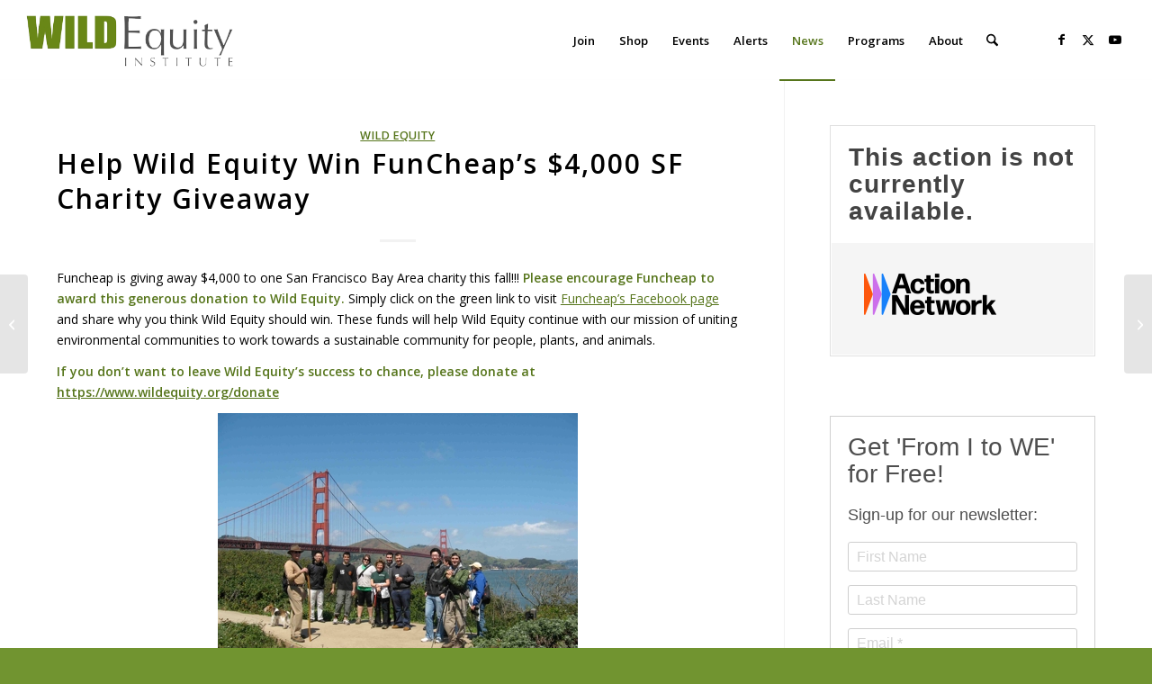

--- FILE ---
content_type: text/html; charset=utf-8
request_url: https://actionnetwork.org/widgets/v2/fundraising/donate-to-wild-equity-institute?can_widget_id_toframe=&css=&source=widget&email_referrer=undefined&mobile_message_referrer=undefined&amount=undefined&recurring=undefined&period=undefined&kiosk=undefined&style=&redirect_url=https%3A%2F%2Fwww.wildequity.org%2Fhelp-wild-equity-win-funcheaps-4000-sf-charity-giveaway%2F&test_mode=&subscription_group=&subscription_user=&subscription_referrer=&mobile_subscription_group=&mobile_subscription_user=&mobile_subscription_referrer=
body_size: 883
content:
<!DOCTYPE html PUBLIC "-//W3C//DTD XHTML 1.0 Strict//EN" "http://www.w3.org/TR/xhtml1/DTD/xhtml1-strict.dtd">
<html class="can_embed-html" xmlns="http://www.w3.org/1999/xhtml" lang="en-US">
	<head>
		<title>The Action Network</title>
		<meta http-equiv="Content-Type" content="text/html; charset=UTF-8" />
		<link href="/includes/js/fancybox/jquery.fancybox-1.3.4.css?v=1" rel="stylesheet" type="text/css" />

		
	    <link href="/css/style-embed-v3.css?v=68" rel="stylesheet" type="text/css" id="default" />

	</head>


<body class="can_fundraising_widget" id="can_fundraising_widget">
	<div class="can_embed v2  fundraising">
		<div id="can_embed_form">
			<div id="can_embed_form_inner">
		      		<h2 class="donate_not_available" style="text-align: center">This action is not currently available.</h2>
					<div id="logo_wrap">
						<a target="_blank" href="https://actionnetwork.org">
							<img src="/images/logo_sm.png" alt="Action Network" />
						</a>
					</div>

			</div>
		</div>
	</div>

    <script nonce="84d1606f56dff61fd799f444db430a2c" src="/includes/js/jquery-min.js" type="text/javascript"></script>

  <script nonce="84d1606f56dff61fd799f444db430a2c" src="https://code.jquery.com/jquery-migrate-1.2.1.min.js" type="text/javascript"></script>
  <script nonce="84d1606f56dff61fd799f444db430a2c">window.jQuery.migrateWarnings || document.write('<script nonce="84d1606f56dff61fd799f444db430a2c" src="/includes/js/jquery-migrate-1.2.1.min.js"><\/script>')</script>
    <script nonce="84d1606f56dff61fd799f444db430a2c" src="https://ajax.aspnetcdn.com/ajax/jquery.validate/1.9/jquery.validate.min.js" type="text/javascript"></script>
    <script nonce="84d1606f56dff61fd799f444db430a2c">window.jQuery.validator || document.write('<script nonce="84d1606f56dff61fd799f444db430a2c" src="/includes/js/jquery.validate.min.js"><\/script>')</script>
    <script nonce="84d1606f56dff61fd799f444db430a2c" src="/includes/js/jquery.placeholder.min.js?v=1" type="text/javascript"></script>
    <script nonce="84d1606f56dff61fd799f444db430a2c" type="text/javascript" src="https://js.stripe.com/v2/"></script>
    <script nonce="84d1606f56dff61fd799f444db430a2c" type="text/javascript">
	    Stripe.setPublishableKey('pk_live_ttbprC7gv1ollbkoXB36Q0r6');
	</script>
     
    <script nonce="84d1606f56dff61fd799f444db430a2c" src="/includes/js/noty/jquery.noty.js?v=1" type="text/javascript"></script>
    <script nonce="84d1606f56dff61fd799f444db430a2c" src="/includes/js/noty/layouts/top.js?v=1" type="text/javascript"></script>
    <script nonce="84d1606f56dff61fd799f444db430a2c" src="/includes/js/noty/themes/default.js?v=1" type="text/javascript"></script>
    <script nonce="84d1606f56dff61fd799f444db430a2c" src="/includes/js/jquery.customSelect.min.js?v=1" type="text/javascript"></script>
    <script nonce="84d1606f56dff61fd799f444db430a2c" src="/includes/js/select2/select2.js?v=1" type="text/javascript"></script>
    <script nonce="84d1606f56dff61fd799f444db430a2c" src="/includes/js/fancybox/jquery.fancybox-1.3.4.pack.js?v=1" type="text/javascript"></script>

    <script nonce="84d1606f56dff61fd799f444db430a2c" src="/includes/js/can-embed.js?v=68" type="text/javascript"></script>

    <script nonce="84d1606f56dff61fd799f444db430a2c" src="/includes/js/jquery.platformselector.js?v=1" type="text/javascript"></script>
    <script nonce="84d1606f56dff61fd799f444db430a2c" src="/includes/js/mailcheck.min.js" type="text/javascript"></script>
    
    <script nonce="84d1606f56dff61fd799f444db430a2c" src="/includes/js3/floatlabels.js"></script>
    
    <script nonce="84d1606f56dff61fd799f444db430a2c" src="/includes/js/intl-tel-input/js/intlTelInput-jquery.min.js" type="text/javascript"></script>
    
    <script nonce="84d1606f56dff61fd799f444db430a2c" type="text/javascript" language="Javascript">
    $(document).ready(function($) {
	    setTimeout(function() {
		    canEmbed($, 'donate_form');
		}, 200);
	});
  </script>
  <script nonce="84d1606f56dff61fd799f444db430a2c" type="text/javascript">
    wepay_client_id = 164058;
  wepay_form = true;
</script>
<script nonce="84d1606f56dff61fd799f444db430a2c" type="text/javascript">
	an_javascript_translation.weekly = "Weekly";
	an_javascript_translation.monthly = "Monthly";
	an_javascript_translation.every_3_months = "Every 3 Months";
	an_javascript_translation.yearly = "Yearly";
	an_javascript_translation.securely_contribute_now = "Securely Contribute Now";
	an_javascript_translation.now = "Now";
	an_javascript_translation.securely_contribute = "Securely Contribute";
	an_javascript_translation.enter_amt = "Enter Amt";
	an_javascript_translation.other = "Other";
	an_javascript_translation.oops_you_have = "Oops! You have";
	an_javascript_translation.error = "error";
	an_javascript_translation.errors = "errors";
	an_javascript_translation.processing = "Processing";
	an_javascript_translation.your_card_has_not_been_charged_please_try_again_or = "Your card has not been charged. Please try again or";
	an_javascript_translation.contact_us = "contact us";
	an_javascript_translation.if_it_keeps_happening = "if it keeps happening";
	an_javascript_translation.there_was_an_error_contacting_our_payment_processor = "There was an error contacting our payment processor";
	an_javascript_translation.please_ensure_you_are_not_blocking_our_javascript_and_try_again_or = "Please ensure you are not blocking our javascript and try again, or";
	an_javascript_translation.an_error_has_occured_please_try_again = "An error has occured, please try again.";
	an_javascript_translation.recurring_upsell_error = "We were unable to make your contribution recur monthly. Please try again or click the &#x27;No Thanks&#x27; button.";
  an_javascript_translation.did_you_mean = "Did you mean";
</script>
<script nonce="84d1606f56dff61fd799f444db430a2c">(function(){function c(){var b=a.contentDocument||a.contentWindow.document;if(b){var d=b.createElement('script');d.nonce='84d1606f56dff61fd799f444db430a2c';d.innerHTML="window.__CF$cv$params={r:'9bddaa0698f036da',t:'MTc2ODM5OTI3NC4wMDAwMDA='};var a=document.createElement('script');a.nonce='84d1606f56dff61fd799f444db430a2c';a.src='/cdn-cgi/challenge-platform/scripts/jsd/main.js';document.getElementsByTagName('head')[0].appendChild(a);";b.getElementsByTagName('head')[0].appendChild(d)}}if(document.body){var a=document.createElement('iframe');a.height=1;a.width=1;a.style.position='absolute';a.style.top=0;a.style.left=0;a.style.border='none';a.style.visibility='hidden';document.body.appendChild(a);if('loading'!==document.readyState)c();else if(window.addEventListener)document.addEventListener('DOMContentLoaded',c);else{var e=document.onreadystatechange||function(){};document.onreadystatechange=function(b){e(b);'loading'!==document.readyState&&(document.onreadystatechange=e,c())}}}})();</script></body>
</html>
